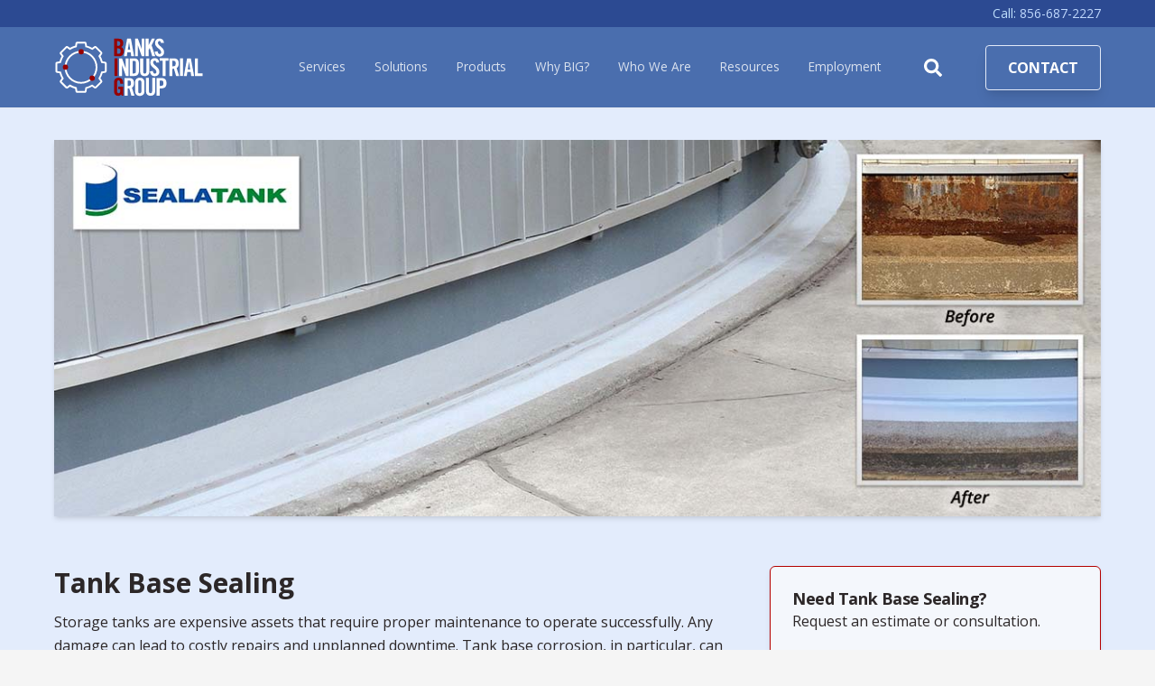

--- FILE ---
content_type: text/html; charset=UTF-8
request_url: https://www.banksindustrial.com/tank-base-sealing
body_size: 13142
content:
<!doctype html><html lang="en"><head>
    <meta charset="utf-8">
    <title>Tank Base Sealing Services | Banks Industrial Group</title>
		
		  <link rel="shortcut icon" href="https://www.banksindustrial.com/hubfs/BIG-Favicon-200x200-Hi.png">
		
    <meta name="description" content="Tank base sealing services from Banks Industrial Group increase storage tank reliability and lower the total cost of ownership. ">
    
		
    <meta name="viewport" content="width=device-width, initial-scale=1">

    
    <meta property="og:description" content="Tank base sealing services from Banks Industrial Group increase storage tank reliability and lower the total cost of ownership. ">
    <meta property="og:title" content="Tank Base Sealing Services | Banks Industrial Group">
    <meta name="twitter:description" content="Tank base sealing services from Banks Industrial Group increase storage tank reliability and lower the total cost of ownership. ">
    <meta name="twitter:title" content="Tank Base Sealing Services | Banks Industrial Group">

    

    
  <script id="hs-search-input__valid-content-types" type="application/json">
    [
      
        "SITE_PAGE",
      
        "LANDING_PAGE",
      
        "BLOG_POST",
      
        "LISTING_PAGE",
      
        "KNOWLEDGE_ARTICLE",
      
        "HS_CASE_STUDY"
      
    ]
  </script>

    <style>
a.cta_button{-moz-box-sizing:content-box !important;-webkit-box-sizing:content-box !important;box-sizing:content-box !important;vertical-align:middle}.hs-breadcrumb-menu{list-style-type:none;margin:0px 0px 0px 0px;padding:0px 0px 0px 0px}.hs-breadcrumb-menu-item{float:left;padding:10px 0px 10px 10px}.hs-breadcrumb-menu-divider:before{content:'›';padding-left:10px}.hs-featured-image-link{border:0}.hs-featured-image{float:right;margin:0 0 20px 20px;max-width:50%}@media (max-width: 568px){.hs-featured-image{float:none;margin:0;width:100%;max-width:100%}}.hs-screen-reader-text{clip:rect(1px, 1px, 1px, 1px);height:1px;overflow:hidden;position:absolute !important;width:1px}
</style>

<link rel="stylesheet" href="https://www.banksindustrial.com/hubfs/hub_generated/template_assets/1/41477363373/1765921895394/template_main.min.css">
<link rel="stylesheet" href="https://cdnjs.cloudflare.com/ajax/libs/font-awesome/5.15.1/css/all.min.css">
<link rel="stylesheet" href="https://7052064.fs1.hubspotusercontent-na1.net/hubfs/7052064/hub_generated/module_assets/1/-2712622/1767723343102/module_search_input.min.css">
<style>
  @font-face {
    font-family: "Open Sans";
    font-weight: 400;
    font-style: normal;
    font-display: swap;
    src: url("/_hcms/googlefonts/Open_Sans/regular.woff2") format("woff2"), url("/_hcms/googlefonts/Open_Sans/regular.woff") format("woff");
  }
  @font-face {
    font-family: "Open Sans";
    font-weight: 700;
    font-style: normal;
    font-display: swap;
    src: url("/_hcms/googlefonts/Open_Sans/700.woff2") format("woff2"), url("/_hcms/googlefonts/Open_Sans/700.woff") format("woff");
  }
  @font-face {
    font-family: "Open Sans";
    font-weight: 700;
    font-style: normal;
    font-display: swap;
    src: url("/_hcms/googlefonts/Open_Sans/700.woff2") format("woff2"), url("/_hcms/googlefonts/Open_Sans/700.woff") format("woff");
  }
</style>

<!-- Editor Styles -->
<style id="hs_editor_style" type="text/css">
.dnd_area-row-0-max-width-section-centering > .row-fluid {
  max-width: 1200px !important;
  margin-left: auto !important;
  margin-right: auto !important;
}
.dnd_area-row-1-max-width-section-centering > .row-fluid {
  max-width: 1200px !important;
  margin-left: auto !important;
  margin-right: auto !important;
}
.dnd_area-row-4-max-width-section-centering > .row-fluid {
  max-width: 1200px !important;
  margin-left: auto !important;
  margin-right: auto !important;
}
.footer-global-row-0-force-full-width-section > .row-fluid {
  max-width: none !important;
}
/* HubSpot Non-stacked Media Query Styles */
@media (min-width:768px) {
  .dnd_area-row-1-vertical-alignment > .row-fluid {
    display: -ms-flexbox !important;
    -ms-flex-direction: row;
    display: flex !important;
    flex-direction: row;
  }
  .dnd_area-row-2-vertical-alignment > .row-fluid {
    display: -ms-flexbox !important;
    -ms-flex-direction: row;
    display: flex !important;
    flex-direction: row;
  }
  .dnd_area-row-4-vertical-alignment > .row-fluid {
    display: -ms-flexbox !important;
    -ms-flex-direction: row;
    display: flex !important;
    flex-direction: row;
  }
  .cell_1614013650185-vertical-alignment {
    display: -ms-flexbox !important;
    -ms-flex-direction: column !important;
    -ms-flex-pack: start !important;
    display: flex !important;
    flex-direction: column !important;
    justify-content: flex-start !important;
  }
  .cell_1614013650185-vertical-alignment > div {
    flex-shrink: 0 !important;
  }
  .cell_16140109263042-vertical-alignment {
    display: -ms-flexbox !important;
    -ms-flex-direction: column !important;
    -ms-flex-pack: start !important;
    display: flex !important;
    flex-direction: column !important;
    justify-content: flex-start !important;
  }
  .cell_16140109263042-vertical-alignment > div {
    flex-shrink: 0 !important;
  }
  .cell_16140109300372-vertical-alignment {
    display: -ms-flexbox !important;
    -ms-flex-direction: column !important;
    -ms-flex-pack: start !important;
    display: flex !important;
    flex-direction: column !important;
    justify-content: flex-start !important;
  }
  .cell_16140109300372-vertical-alignment > div {
    flex-shrink: 0 !important;
  }
  .cell_16784631270502-row-0-vertical-alignment > .row-fluid {
    display: -ms-flexbox !important;
    -ms-flex-direction: row;
    display: flex !important;
    flex-direction: row;
  }
  .cell_1678463241175-vertical-alignment {
    display: -ms-flexbox !important;
    -ms-flex-direction: column !important;
    -ms-flex-pack: center !important;
    display: flex !important;
    flex-direction: column !important;
    justify-content: center !important;
  }
  .cell_1678463241175-vertical-alignment > div {
    flex-shrink: 0 !important;
  }
  .cell_1678463236274-vertical-alignment {
    display: -ms-flexbox !important;
    -ms-flex-direction: column !important;
    -ms-flex-pack: center !important;
    display: flex !important;
    flex-direction: column !important;
    justify-content: center !important;
  }
  .cell_1678463236274-vertical-alignment > div {
    flex-shrink: 0 !important;
  }
  .cell_1678463236273-vertical-alignment {
    display: -ms-flexbox !important;
    -ms-flex-direction: column !important;
    -ms-flex-pack: center !important;
    display: flex !important;
    flex-direction: column !important;
    justify-content: center !important;
  }
  .cell_1678463236273-vertical-alignment > div {
    flex-shrink: 0 !important;
  }
  .cell_16784633629347-vertical-alignment {
    display: -ms-flexbox !important;
    -ms-flex-direction: column !important;
    -ms-flex-pack: center !important;
    display: flex !important;
    flex-direction: column !important;
    justify-content: center !important;
  }
  .cell_16784633629347-vertical-alignment > div {
    flex-shrink: 0 !important;
  }
  .cell_16784633629349-row-0-vertical-alignment > .row-fluid {
    display: -ms-flexbox !important;
    -ms-flex-direction: row;
    display: flex !important;
    flex-direction: row;
  }
  .cell_16784635837932-vertical-alignment {
    display: -ms-flexbox !important;
    -ms-flex-direction: column !important;
    -ms-flex-pack: center !important;
    display: flex !important;
    flex-direction: column !important;
    justify-content: center !important;
  }
  .cell_16784635837932-vertical-alignment > div {
    flex-shrink: 0 !important;
  }
  .cell_16784635837932-row-0-vertical-alignment > .row-fluid {
    display: -ms-flexbox !important;
    -ms-flex-direction: row;
    display: flex !important;
    flex-direction: row;
  }
  .module_167846336293412-vertical-alignment {
    display: -ms-flexbox !important;
    -ms-flex-direction: column !important;
    -ms-flex-pack: center !important;
    display: flex !important;
    flex-direction: column !important;
    justify-content: center !important;
  }
  .module_167846336293412-vertical-alignment > div {
    flex-shrink: 0 !important;
  }
  .cell_1678463583792-vertical-alignment {
    display: -ms-flexbox !important;
    -ms-flex-direction: column !important;
    -ms-flex-pack: center !important;
    display: flex !important;
    flex-direction: column !important;
    justify-content: center !important;
  }
  .cell_1678463583792-vertical-alignment > div {
    flex-shrink: 0 !important;
  }
  .footer-global-row-0-vertical-alignment > .row-fluid {
    display: -ms-flexbox !important;
    -ms-flex-direction: row;
    display: flex !important;
    flex-direction: row;
  }
  .footer-global-module-1-vertical-alignment {
    display: -ms-flexbox !important;
    -ms-flex-direction: column !important;
    -ms-flex-pack: center !important;
    display: flex !important;
    flex-direction: column !important;
    justify-content: center !important;
  }
  .footer-global-module-1-vertical-alignment > div {
    flex-shrink: 0 !important;
  }
}
/* HubSpot Styles (default) */
.dnd_area-row-0-padding {
  padding-bottom: 20px !important;
}
.dnd_area-row-0-background-layers {
  background-image: linear-gradient(rgba(227, 236, 252, 1), rgba(227, 236, 252, 1)) !important;
  background-position: left top !important;
  background-size: auto !important;
  background-repeat: no-repeat !important;
}
.dnd_area-row-1-background-layers {
  background-image: linear-gradient(rgba(227, 236, 252, 1), rgba(227, 236, 252, 1)) !important;
  background-position: left top !important;
  background-size: auto !important;
  background-repeat: no-repeat !important;
}
.dnd_area-row-2-background-layers {
  background-image: linear-gradient(rgba(255, 255, 255, 1), rgba(255, 255, 255, 1)) !important;
  background-position: left top !important;
  background-size: auto !important;
  background-repeat: no-repeat !important;
}
.dnd_area-row-4-background-layers {
  background-image: linear-gradient(rgba(250, 250, 250, 1), rgba(250, 250, 250, 1)) !important;
  background-position: left top !important;
  background-size: auto !important;
  background-repeat: no-repeat !important;
}
.cell_16140109300372-margin {
  margin-bottom: 16px !important;
}
.footer-global-row-0-padding {
  padding-top: 0px !important;
  padding-bottom: 0px !important;
  padding-left: 0px !important;
  padding-right: 0px !important;
}
</style>
    

    
<!--  Added by GoogleAnalytics integration -->
<script>
var _hsp = window._hsp = window._hsp || [];
_hsp.push(['addPrivacyConsentListener', function(consent) { if (consent.allowed || (consent.categories && consent.categories.analytics)) {
  (function(i,s,o,g,r,a,m){i['GoogleAnalyticsObject']=r;i[r]=i[r]||function(){
  (i[r].q=i[r].q||[]).push(arguments)},i[r].l=1*new Date();a=s.createElement(o),
  m=s.getElementsByTagName(o)[0];a.async=1;a.src=g;m.parentNode.insertBefore(a,m)
})(window,document,'script','//www.google-analytics.com/analytics.js','ga');
  ga('create','UA-45908201-1','auto');
  ga('send','pageview');
}}]);
</script>

<!-- /Added by GoogleAnalytics integration -->

<!--  Added by GoogleAnalytics4 integration -->
<script>
var _hsp = window._hsp = window._hsp || [];
window.dataLayer = window.dataLayer || [];
function gtag(){dataLayer.push(arguments);}

var useGoogleConsentModeV2 = true;
var waitForUpdateMillis = 1000;


if (!window._hsGoogleConsentRunOnce) {
  window._hsGoogleConsentRunOnce = true;

  gtag('consent', 'default', {
    'ad_storage': 'denied',
    'analytics_storage': 'denied',
    'ad_user_data': 'denied',
    'ad_personalization': 'denied',
    'wait_for_update': waitForUpdateMillis
  });

  if (useGoogleConsentModeV2) {
    _hsp.push(['useGoogleConsentModeV2'])
  } else {
    _hsp.push(['addPrivacyConsentListener', function(consent){
      var hasAnalyticsConsent = consent && (consent.allowed || (consent.categories && consent.categories.analytics));
      var hasAdsConsent = consent && (consent.allowed || (consent.categories && consent.categories.advertisement));

      gtag('consent', 'update', {
        'ad_storage': hasAdsConsent ? 'granted' : 'denied',
        'analytics_storage': hasAnalyticsConsent ? 'granted' : 'denied',
        'ad_user_data': hasAdsConsent ? 'granted' : 'denied',
        'ad_personalization': hasAdsConsent ? 'granted' : 'denied'
      });
    }]);
  }
}

gtag('js', new Date());
gtag('set', 'developer_id.dZTQ1Zm', true);
gtag('config', 'G-QXNYY6P9LB');
</script>
<script async src="https://www.googletagmanager.com/gtag/js?id=G-QXNYY6P9LB"></script>

<!-- /Added by GoogleAnalytics4 integration -->

    <link rel="canonical" href="https://www.banksindustrial.com/tank-base-sealing">

<!-- Google Tag Manager -->
<script>(function(w,d,s,l,i){w[l]=w[l]||[];w[l].push({'gtm.start':
new Date().getTime(),event:'gtm.js'});var f=d.getElementsByTagName(s)[0],
j=d.createElement(s),dl=l!='dataLayer'?'&l='+l:'';j.async=true;j.src=
'https://www.googletagmanager.com/gtm.js?id='+i+dl;f.parentNode.insertBefore(j,f);
})(window,document,'script','dataLayer','GTM-MSS92XT');</script>
<!-- End Google Tag Manager -->
<style>
@media (min-width: 992px){
.header-menu.hs-menu-wrapper ul li, .hs-menu-children-wrapper li, .hs-menu-children-wrapper {
  gap:.5rem;
  }}

</style>
<meta property="og:url" content="https://www.banksindustrial.com/tank-base-sealing">
<meta name="twitter:card" content="summary">



<link rel="stylesheet" href="https://www.banksindustrial.com/hubfs/hub_generated/template_assets/1/41663416323/1749847107336/template_big_hatch_mods.min.css">


  <meta name="generator" content="HubSpot"></head>
	
	
	
	
	
	
	
	
	

	
	
	  
	
	
		
  <body class="template-header-default">
    <div class="body-wrapper   hs-content-id-5859337196 hs-site-page page ">
		  
			
			<div data-global-resource-path="@marketplace/GiantFocal/Hatch/templates/partials/header.html">
  <a href="#main-content" class="header_skip">Skip to content</a>

 


  

		

  













<header>
	
	
		
			<div class="relative z-10 top-header py-2 tb:text-md bg-secondary text-white text-right">
				
					<div class="container">Call: <a href="tel:1-856-687-2227"><span class="phonelink" style="color:#bfd7fc!important;">856-687-2227</span></a></div>
				
			</div>
		
	
	
	
	
	<div class="header header-sticky border-b bg-primary text-white">
		<div class="container h-full">
			<div class="flex items-stretch justify-between h-full">
				<div class="flex items-center py-2">
					<div class="header-logo">
						
						<a href="//www.banksindustrial.com/" id="hs-link-hatch_header_" style="border-width:0px;border:0px;"><img src="https://www.banksindustrial.com/hubfs/big-logo.svg" class="hs-image-widget " height="166" style="height: auto;width:166px;border-width:0px;border:0px;" width="166" alt="big-logo" title="big-logo" loading=""></a>
					</div>
					<div class="header-inverted-logo">
						
						<a href="//www.banksindustrial.com/" id="hs-link-hatch_header_" style="border-width:0px;border:0px;"><img src="https://f.hubspotusercontent10.net/hubfs/2333817/GiantFocal_Marketplace/Hatch/logos/hatch-inverted-logo.svg" class="hs-image-widget " height="30" style="height: auto;width:113px;border-width:0px;border:0px;" width="113" alt="hatch-inverted-logo" title="hatch-inverted-logo" loading=""></a>
					</div>
				</div>
				<div class="header-menu inline-flex items-center mb:ml-4 flex-row-reverse ds:flex-row">
					
					
						<div class="hs-menu-wrapper tb:mr-8">

							
							<ul>
								
								
								  
									<li class="hs-menu-item hs-menu-depth-1  hs-item-has-children "><a href="">Services</a>
										
										
											<ul class="hs-menu-children-wrapper">
												
													<li class="hs-menu-item hs-menu-depth-2  "><a href="https://www.banksindustrial.com/industrial-insulation-service">Thermal Insulation</a>
														
												  </li>
												
													<li class="hs-menu-item hs-menu-depth-2  "><a href="https://www.banksindustrial.com/repair-compounds-protective-coatings">Protective Coating</a>
														
												  </li>
												
													<li class="hs-menu-item hs-menu-depth-2  "><a href="https://www.banksindustrial.com/metal-repair-services">Metal Repair</a>
														
												  </li>
												
													<li class="hs-menu-item hs-menu-depth-2  "><a href="https://www.banksindustrial.com/concrete-repair-overview">Concrete Repair</a>
														
												  </li>
												
													<li class="hs-menu-item hs-menu-depth-2  "><a href="https://www.banksindustrial.com/conveyor-belt-repair">Conveyor Repair</a>
														
												  </li>
												
											</ul>
										
										
	
	
    
	
    
	
	

									</li>
								
								  
									<li class="hs-menu-item hs-menu-depth-1  hs-item-has-children "><a href="">Solutions</a>
										
										
											<ul class="hs-menu-children-wrapper">
												
													<li class="hs-menu-item hs-menu-depth-2  "><a href="https://www.banksindustrial.com/tank-terminal-solutions-map">Tank Terminal Maintenance</a>
														
												  </li>
												
													<li class="hs-menu-item hs-menu-depth-2  "><a href="https://www.banksindustrial.com/building-maintenance-solutions-map">Building Maintenance &amp; Repair Solutions</a>
														
												  </li>
												
													<li class="hs-menu-item hs-menu-depth-2  "><a href="https://www.banksindustrial.com/hospital-maintenance-solutions-map">Hospital Maintenance &amp; Repair Solutions</a>
														
												  </li>
												
													<li class="hs-menu-item hs-menu-depth-2  "><a href="https://www.banksindustrial.com/wastewater-solutions-map">Wastewater Treatment Plant  Repair Solutions</a>
														
												  </li>
												
													<li class="hs-menu-item hs-menu-depth-2  "><a href="https://www.banksindustrial.com/power-plant-solutions-map">Power Plant Maintenance</a>
														
												  </li>
												
													<li class="hs-menu-item hs-menu-depth-2  "><a href="https://www.banksindustrial.com/loading-dock-solutions-map">Loading Dock  Repair Solutions</a>
														
												  </li>
												
											</ul>
										
										
	
	
    
	
    
	
	

									</li>
								
								  
									<li class="hs-menu-item hs-menu-depth-1  hs-item-has-children "><a href="">Products</a>
										
										
											<ul class="hs-menu-children-wrapper">
												
													<li class="hs-menu-item hs-menu-depth-2  hs-item-has-children"><a href="https://www.banksindustrial.com/industrial-stairs-ladders-platforms">Safe Access Stairs</a>
														
														<ul class="hs-menu-children-wrapper">
															
																<li class="hs-menu-item hs-menu-depth-3  "><a href="https://www.banksindustrial.com/erectastep-crossover-stairs">Crossover Stairs</a>
																	
																	
																	
															  </li>
															
																<li class="hs-menu-item hs-menu-depth-3  "><a href="https://www.banksindustrial.com/portable-stairs">Portable Stairs</a>
																	
																	
																	
															  </li>
															
																<li class="hs-menu-item hs-menu-depth-3  "><a href="https://www.banksindustrial.com/exterior-roof-access-stairs">Roof Access Stairs</a>
																	
																	
																	
															  </li>
															
																<li class="hs-menu-item hs-menu-depth-3  "><a href="https://www.banksindustrial.com/rolling-stairs">Rolling Step Ladders</a>
																	
																	
																	
															  </li>
															
																<li class="hs-menu-item hs-menu-depth-3  "><a href="https://www.banksindustrial.com/yellowgate-swing-gates">Safety Gates</a>
																	
																	
																	
															  </li>
															
														</ul>
										        
												  </li>
												
													<li class="hs-menu-item hs-menu-depth-2  hs-item-has-children"><a href="https://www.banksindustrial.com/safety-barriers">Safety Barriers</a>
														
														<ul class="hs-menu-children-wrapper">
															
																<li class="hs-menu-item hs-menu-depth-3  "><a href="https://www.banksindustrial.com/guard-rails">Warehouse Guard Rails</a>
																	
																	
																	
															  </li>
															
																<li class="hs-menu-item hs-menu-depth-3  "><a href="https://www.banksindustrial.com/bollards">Safety Bollards</a>
																	
																	
																	
															  </li>
															
																<li class="hs-menu-item hs-menu-depth-3  "><a href="https://www.banksindustrial.com/column-protectors">Column Guards</a>
																	
																	
																	
															  </li>
															
																<li class="hs-menu-item hs-menu-depth-3  "><a href="https://www.banksindustrial.com/forklift-safety-curb">Safety Curb</a>
																	
																	
																	
															  </li>
															
																<li class="hs-menu-item hs-menu-depth-3  "><a href="https://www.banksindustrial.com/pallet-rack-protectors">Pallet Rack Protection</a>
																	
																	
																	
															  </li>
															
														</ul>
										        
												  </li>
												
											</ul>
										
										
	
	
    
	
    
	
	

									</li>
								
								  
									<li class="hs-menu-item hs-menu-depth-1  hs-item-has-children "><a href="">Why BIG?</a>
										
										
											<ul class="hs-menu-children-wrapper">
												
													<li class="hs-menu-item hs-menu-depth-2  "><a href="https://www.banksindustrial.com/why-choose-banks-industrial-group">Why Choose BIG?</a>
														
												  </li>
												
													<li class="hs-menu-item hs-menu-depth-2  "><a href="https://www.banksindustrial.com/banks-industrial-group-employment">Why Work at BIG?</a>
														
												  </li>
												
													<li class="hs-menu-item hs-menu-depth-2  "><a href="https://www.banksindustrial.com/why-banks-industrial-group-might-not-fit">Who is NOT a Good Fit for BIG?</a>
														
												  </li>
												
													<li class="hs-menu-item hs-menu-depth-2  "><a href="https://www.banksindustrial.com/customer-testimonials">Customer Testimonials</a>
														
												  </li>
												
											</ul>
										
										
	
	
    
	
    
	
	

									</li>
								
								  
									<li class="hs-menu-item hs-menu-depth-1  hs-item-has-children "><a href="">Who We Are</a>
										
										
											<ul class="hs-menu-children-wrapper">
												
													<li class="hs-menu-item hs-menu-depth-2  "><a href="https://www.banksindustrial.com/about-banks-industrial-group">Company</a>
														
												  </li>
												
													<li class="hs-menu-item hs-menu-depth-2  "><a href="https://www.banksindustrial.com/meet-our-team">Meet Our Team</a>
														
												  </li>
												
													<li class="hs-menu-item hs-menu-depth-2  "><a href="https://www.banksindustrial.com/core-values">Core Values</a>
														
												  </li>
												
													<li class="hs-menu-item hs-menu-depth-2  "><a href="https://www.banksindustrial.com/our-business-partners">Our Partners</a>
														
												  </li>
												
													<li class="hs-menu-item hs-menu-depth-2  "><a href="https://www.banksindustrial.com/news-and-events">News &amp; Events</a>
														
												  </li>
												
													<li class="hs-menu-item hs-menu-depth-2  "><a href="https://www.banksindustrial.com/charity-work">Charity Work</a>
														
												  </li>
												
											</ul>
										
										
	
	
    
	
    
	
	

									</li>
								
								  
									<li class="hs-menu-item hs-menu-depth-1  hs-item-has-children "><a href="">Resources</a>
										
										
											<ul class="hs-menu-children-wrapper">
												
													<li class="hs-menu-item hs-menu-depth-2  "><a href="https://www.banksindustrial.com/blog">Blog</a>
														
												  </li>
												
													<li class="hs-menu-item hs-menu-depth-2  "><a href="https://www.banksindustrial.com/industrial-case-studies">Case Studies</a>
														
												  </li>
												
													<li class="hs-menu-item hs-menu-depth-2  "><a href="https://www.banksindustrial.com/big-learning-center">Learning Center</a>
														
												  </li>
												
											</ul>
										
										
	
	
    
	
    
	
	

									</li>
								
								  
									<li class="hs-menu-item hs-menu-depth-1   "><a href="https://www.banksindustrial.com/banks-industrial-group-employment">Employment</a>
										
										
										
	
	
    
	
    
	
	

									</li>
								
								
								<li class="tb:hidden">
									
									  <a href="https://www.banksindustrial.com/contact" class="btn btn-m btn-outline btn-light text-white fill-white">CONTACT</a>
									
								</li>
								
							</ul>
							
						</div>
					
					
					<div class="header-menu-right flex items-center py-4">
						
							<div class="header_language-switcher-wrapper"></div>
						
						<div class="header-search-wrapper mr-4 ds:mr-0"></div>
						
						
            
							
								<a href="https://www.banksindustrial.com/contact" class="btn btn-m btn-outline btn-light text-white fill-white ml-4 tb:ml-12 hidden ds:block">CONTACT</a>
							
						
					</div>
					
				</div>
			</div>
		</div>
	</div>
	

</header>

		
			<div class="header-hidden hidden">
				
			</div>

			<div class="header-search-trigger flex items-center hidden">
				<svg version="1.0" xmlns="http://www.w3.org/2000/svg" viewbox="0 0 512 512" aria-hidden="true"><g id="search1_layer"><path d="M505 442.7L405.3 343c-4.5-4.5-10.6-7-17-7H372c27.6-35.3 44-79.7 44-128C416 93.1 322.9 0 208 0S0 93.1 0 208s93.1 208 208 208c48.3 0 92.7-16.4 128-44v16.3c0 6.4 2.5 12.5 7 17l99.7 99.7c9.4 9.4 24.6 9.4 33.9 0l28.3-28.3c9.4-9.4 9.4-24.6.1-34zM208 336c-70.7 0-128-57.2-128-128 0-70.7 57.2-128 128-128 70.7 0 128 57.2 128 128 0 70.7-57.2 128-128 128z" /></g></svg>
			</div>

			<div class="header-search">
				<div class="relative">
					<div class="header-search_top block absolute">
						<div class="header-search-close">
							<div class="hamburger hamburger--slider js-hamburger is-active flex items-center justify-center h-full">
								<div class="hamburger-box">
									<div class="hamburger-inner"></div>
								</div>
							</div>
						</div>
					</div>
					<div id="hs_cos_wrapper_site_search" class="hs_cos_wrapper hs_cos_wrapper_widget hs_cos_wrapper_type_module" style="" data-hs-cos-general-type="widget" data-hs-cos-type="module">




  








<div class="hs-search-field">

    <div class="hs-search-field__bar">
      <form data-hs-do-not-collect="true" action="/hs-search-results">
        
        <input type="text" class="hs-search-field__input" name="term" autocomplete="off" aria-label="Search" placeholder="Search">

        
          
            <input type="hidden" name="type" value="SITE_PAGE">
          
        
          
        
          
            <input type="hidden" name="type" value="BLOG_POST">
          
        
          
        
          
        
          
        

        
      </form>
    </div>
    <ul class="hs-search-field__suggestions"></ul>
</div></div>
				</div>
			</div>

		
	

</div>
			
			
			<div id="main-content">
				
<main class="body-container-wrapper">

  <div class="container-fluid body-container">
<div class="row-fluid-wrapper">
<div class="row-fluid">
<div class="span12 widget-span widget-type-cell " style="" data-widget-type="cell" data-x="0" data-w="12">

<div class="row-fluid-wrapper row-depth-1 row-number-1 dnd_area-row-0-max-width-section-centering dnd_area-row-0-background-color dnd_area-row-0-background-layers dnd-section dnd_area-row-0-padding">
<div class="row-fluid ">
<div class="span12 widget-span widget-type-cell dnd-column" style="" data-widget-type="cell" data-x="0" data-w="12">

<div class="row-fluid-wrapper row-depth-1 row-number-2 dnd-row">
<div class="row-fluid ">
<div class="span12 widget-span widget-type-custom_widget dnd-module" style="" data-widget-type="custom_widget" data-x="0" data-w="12">
<div id="hs_cos_wrapper_widget_1614010919088" class="hs_cos_wrapper hs_cos_wrapper_widget hs_cos_wrapper_type_module" style="" data-hs-cos-general-type="widget" data-hs-cos-type="module">


	
	
	
	
	
	






<div class="image-module relative  mwdb">
		
	  
			<div class="text-left inherit">
				<div class="relative inline-flex align-top">
					
					<div class="relative  overflow-hidden rounded-none shadow-md none" style="">
						<img src="https://www.banksindustrial.com/hs-fs/hubfs/polymeric-images/tank-base-sealing/tank-base-sealing-alt.jpg?width=1200&amp;height=432&amp;name=tank-base-sealing-alt.jpg" alt="Seal-A-Tank Tank Base Sealing" class="block" loading="lazy" width="1200" height="432" srcset="https://www.banksindustrial.com/hs-fs/hubfs/polymeric-images/tank-base-sealing/tank-base-sealing-alt.jpg?width=600&amp;height=216&amp;name=tank-base-sealing-alt.jpg 600w, https://www.banksindustrial.com/hs-fs/hubfs/polymeric-images/tank-base-sealing/tank-base-sealing-alt.jpg?width=1200&amp;height=432&amp;name=tank-base-sealing-alt.jpg 1200w, https://www.banksindustrial.com/hs-fs/hubfs/polymeric-images/tank-base-sealing/tank-base-sealing-alt.jpg?width=1800&amp;height=648&amp;name=tank-base-sealing-alt.jpg 1800w, https://www.banksindustrial.com/hs-fs/hubfs/polymeric-images/tank-base-sealing/tank-base-sealing-alt.jpg?width=2400&amp;height=864&amp;name=tank-base-sealing-alt.jpg 2400w, https://www.banksindustrial.com/hs-fs/hubfs/polymeric-images/tank-base-sealing/tank-base-sealing-alt.jpg?width=3000&amp;height=1080&amp;name=tank-base-sealing-alt.jpg 3000w, https://www.banksindustrial.com/hs-fs/hubfs/polymeric-images/tank-base-sealing/tank-base-sealing-alt.jpg?width=3600&amp;height=1296&amp;name=tank-base-sealing-alt.jpg 3600w" sizes="(max-width: 1200px) 100vw, 1200px">
					</div>
				</div>
			</div>
		

</div>

</div>

</div><!--end widget-span -->
</div><!--end row-->
</div><!--end row-wrapper -->

</div><!--end widget-span -->
</div><!--end row-->
</div><!--end row-wrapper -->

<div class="row-fluid-wrapper row-depth-1 row-number-3 dnd_area-row-1-vertical-alignment dnd_area-row-1-background-color dnd_area-row-1-max-width-section-centering dnd-section dnd_area-row-1-background-layers">
<div class="row-fluid ">
<div class="span8 widget-span widget-type-cell cell_16140109263042-vertical-alignment dnd-column" style="" data-widget-type="cell" data-x="0" data-w="8">

<div class="row-fluid-wrapper row-depth-1 row-number-4 dnd-row">
<div class="row-fluid ">
<div class="span12 widget-span widget-type-custom_widget dnd-module" style="" data-widget-type="custom_widget" data-x="0" data-w="12">
<div id="hs_cos_wrapper_widget_1614010926248" class="hs_cos_wrapper hs_cos_wrapper_widget hs_cos_wrapper_type_module" style="" data-hs-cos-general-type="widget" data-hs-cos-type="module">


	
	
	
	
	
  


<div class="relative ">
	
		<div class="content-module text-left inherit text-base heading-default relative " style="">
			<div class="content-wrapper"><h1>Tank Base Sealing</h1>
<p>Storage tanks are expensive assets that require proper maintenance to operate successfully. Any damage can lead to costly repairs and unplanned downtime. Tank base corrosion, in particular, can quickly reduce tank reliability and increase the total cost of ownership.</p>
<p>Tank bases corrode due to water infiltration and poor drainage. Water and moisture can infiltrate tank bases in a variety of ways, including:</p></div>
		</div>
</div>

</div>

</div><!--end widget-span -->
</div><!--end row-->
</div><!--end row-wrapper -->

<div class="row-fluid-wrapper row-depth-1 row-number-5 dnd-row">
<div class="row-fluid ">
<div class="span12 widget-span widget-type-custom_widget dnd-module" style="" data-widget-type="custom_widget" data-x="0" data-w="12">
<div id="hs_cos_wrapper_widget_1614015060497" class="hs_cos_wrapper hs_cos_wrapper_widget hs_cos_wrapper_type_module" style="" data-hs-cos-general-type="widget" data-hs-cos-type="module">


	
	
	
	
	
	
	
	


<div class="relative big-list">
	
	<div class="list-module text-left inherit text-base relative" style="">
		
			<ul class="p-0 list-none">
				
					<li class="list-item mb-4  ">
						<div class="relative pl-8">
							<span class="absolute left-0 top-1 icon-only icon-sm text-primary"><svg version="1.0" xmlns="http://www.w3.org/2000/svg" viewbox="0 0 512 512" aria-hidden="true"><g id="check1_layer"><path d="M173.898 439.404l-166.4-166.4c-9.997-9.997-9.997-26.206 0-36.204l36.203-36.204c9.997-9.998 26.207-9.998 36.204 0L192 312.69 432.095 72.596c9.997-9.997 26.207-9.997 36.204 0l36.203 36.204c9.997 9.997 9.997 26.206 0 36.204l-294.4 294.401c-9.998 9.997-26.207 9.997-36.204-.001z" /></g></svg></span>
							Cracks caused by storage tank settlement and movement
						</div>
					</li>
				
					<li class="list-item mb-4  ">
						<div class="relative pl-8">
							<span class="absolute left-0 top-1 icon-only icon-sm text-primary"><svg version="1.0" xmlns="http://www.w3.org/2000/svg" viewbox="0 0 512 512" aria-hidden="true"><g id="check2_layer"><path d="M173.898 439.404l-166.4-166.4c-9.997-9.997-9.997-26.206 0-36.204l36.203-36.204c9.997-9.998 26.207-9.998 36.204 0L192 312.69 432.095 72.596c9.997-9.997 26.207-9.997 36.204 0l36.203 36.204c9.997 9.997 9.997 26.206 0 36.204l-294.4 294.401c-9.998 9.997-26.207 9.997-36.204-.001z" /></g></svg></span>
							Sealant failure around the chime area due to tank expansion and contraction
						</div>
					</li>
				
					<li class="list-item mb-4  ">
						<div class="relative pl-8">
							<span class="absolute left-0 top-1 icon-only icon-sm text-primary"><svg version="1.0" xmlns="http://www.w3.org/2000/svg" viewbox="0 0 512 512" aria-hidden="true"><g id="check3_layer"><path d="M173.898 439.404l-166.4-166.4c-9.997-9.997-9.997-26.206 0-36.204l36.203-36.204c9.997-9.998 26.207-9.998 36.204 0L192 312.69 432.095 72.596c9.997-9.997 26.207-9.997 36.204 0l36.203 36.204c9.997 9.997 9.997 26.206 0 36.204l-294.4 294.401c-9.998 9.997-26.207 9.997-36.204-.001z" /></g></svg></span>
							Void cavities between the tank floor and concrete base
						</div>
					</li>
				
					<li class="list-item mb-4  ">
						<div class="relative pl-8">
							<span class="absolute left-0 top-1 icon-only icon-sm text-primary"><svg version="1.0" xmlns="http://www.w3.org/2000/svg" viewbox="0 0 512 512" aria-hidden="true"><g id="check4_layer"><path d="M173.898 439.404l-166.4-166.4c-9.997-9.997-9.997-26.206 0-36.204l36.203-36.204c9.997-9.998 26.207-9.998 36.204 0L192 312.69 432.095 72.596c9.997-9.997 26.207-9.997 36.204 0l36.203 36.204c9.997 9.997 9.997 26.206 0 36.204l-294.4 294.401c-9.998 9.997-26.207 9.997-36.204-.001z" /></g></svg></span>
							The cracking and shrinkage of hot bituminous materials
						</div>
					</li>
				
					<li class="list-item mb-4  ">
						<div class="relative pl-8">
							<span class="absolute left-0 top-1 icon-only icon-sm text-primary"><svg version="1.0" xmlns="http://www.w3.org/2000/svg" viewbox="0 0 512 512" aria-hidden="true"><g id="check5_layer"><path d="M173.898 439.404l-166.4-166.4c-9.997-9.997-9.997-26.206 0-36.204l36.203-36.204c9.997-9.998 26.207-9.998 36.204 0L192 312.69 432.095 72.596c9.997-9.997 26.207-9.997 36.204 0l36.203 36.204c9.997 9.997 9.997 26.206 0 36.204l-294.4 294.401c-9.998 9.997-26.207 9.997-36.204-.001z" /></g></svg></span>
							Intermittent immersion in rainwater
						</div>
					</li>
				
					<li class="list-item   ">
						<div class="relative pl-8">
							<span class="absolute left-0 top-1 icon-only icon-sm text-primary"><svg version="1.0" xmlns="http://www.w3.org/2000/svg" viewbox="0 0 512 512" aria-hidden="true"><g id="check6_layer"><path d="M173.898 439.404l-166.4-166.4c-9.997-9.997-9.997-26.206 0-36.204l36.203-36.204c9.997-9.998 26.207-9.998 36.204 0L192 312.69 432.095 72.596c9.997-9.997 26.207-9.997 36.204 0l36.203 36.204c9.997 9.997 9.997 26.206 0 36.204l-294.4 294.401c-9.998 9.997-26.207 9.997-36.204-.001z" /></g></svg></span>
							Fire sprinkler/tank deluge systems creating water pooling and ponding around the base
						</div>
					</li>
				
			</ul>
		
	</div>
</div>

</div>

</div><!--end widget-span -->
</div><!--end row-->
</div><!--end row-wrapper -->

</div><!--end widget-span -->
<div class="span4 widget-span widget-type-cell cell_1614013650185-vertical-alignment dnd-column" style="" data-widget-type="cell" data-x="8" data-w="4">

<div class="row-fluid-wrapper row-depth-1 row-number-6 dnd-row">
<div class="row-fluid ">
<div class="span12 widget-span widget-type-custom_widget dnd-module" style="" data-widget-type="custom_widget" data-x="0" data-w="12">
<div id="hs_cos_wrapper_widget_1614013682046" class="hs_cos_wrapper hs_cos_wrapper_widget hs_cos_wrapper_type_module" style="" data-hs-cos-general-type="widget" data-hs-cos-type="module">


	
	
	
	
	
	


<div class="relative widget_1614013682046 ">
		
		<div class="form-module text-left inherit text-base heading-default relative  bg-warning-500 border-t-1 border-r-1 border-b-1 border-l-1 border-solid border-danger overflow-hidden rounded-md shadow-md p-6 " style="">
				
					<div class="mb-8"><h4 style="margin-bottom: 0.1rem;">Need Tank Base Sealing?</h4>
<p style="margin-bottom: 0.1rem;">Request an estimate or consultation.</p></div>
				
				<div class=" ">
				  <span id="hs_cos_wrapper_widget_1614013682046_" class="hs_cos_wrapper hs_cos_wrapper_widget hs_cos_wrapper_type_form" style="" data-hs-cos-general-type="widget" data-hs-cos-type="form"><h3 id="hs_cos_wrapper_form_374525426_title" class="hs_cos_wrapper form-title" data-hs-cos-general-type="widget_field" data-hs-cos-type="text"></h3>

<div id="hs_form_target_form_374525426"></div>









</span>
					
				</div>
		</div>
</div>

</div>

</div><!--end widget-span -->
</div><!--end row-->
</div><!--end row-wrapper -->

</div><!--end widget-span -->
</div><!--end row-->
</div><!--end row-wrapper -->

<div class="row-fluid-wrapper row-depth-1 row-number-7 dnd_area-row-2-background-layers dnd_area-row-2-background-color dnd-section dnd_area-row-2-vertical-alignment">
<div class="row-fluid ">
<div class="span12 widget-span widget-type-cell cell_16140109300372-vertical-alignment cell_16140109300372-margin dnd-column" style="" data-widget-type="cell" data-x="0" data-w="12">

<div class="row-fluid-wrapper row-depth-1 row-number-8 dnd-row">
<div class="row-fluid ">
<div class="span12 widget-span widget-type-custom_widget dnd-module" style="" data-widget-type="custom_widget" data-x="0" data-w="12">
<div id="hs_cos_wrapper_widget_1614010929906" class="hs_cos_wrapper hs_cos_wrapper_widget hs_cos_wrapper_type_module" style="" data-hs-cos-general-type="widget" data-hs-cos-type="module">


	
	
	
	
	
  


<div class="relative ">
	
		<div class="content-module text-left inherit text-base heading-default relative " style="">
			<div class="content-wrapper"><p>To close gaps and protect tank bottoms against corrosion, Banks Industrial Group (BIG) provides tank base sealing services and repairs deteriorated concrete bases and tank chime fillets. Our Seal-A-Tank polymeric tank chime sealing system is proven to outlast conventional sealants and offers numerous benefits.</p>
<table style="margin-top: 40px; background-color: #fff;">
<tbody>
<tr style="background-color: #4a6eae; color: #fff; text-align: center;">
<td colspan="2"><strong>Banks Industrial Group Tank Base Sealing Benefits</strong></td>
</tr>
<tr>
<td><strong>Longer Tank Life</strong></td>
<td>Belzona sealing prolongs tank base service life by preventing water infiltration at the tank chime</td>
</tr>
<tr style="background-color: #f7f7f7;">
<td><strong>Better Reliability&nbsp;</strong></td>
<td>BIG’s tank base sealing improves tank reliability and boosts productivity by avoiding costly downtime</td>
</tr>
<tr>
<td><strong>Simplified Maintenance</strong></td>
<td>Belzona sealing outlasts conventional sealants by many years, simplifying maintenance needs and reducing the risk of tank bottom replacement/demolition&nbsp;</td>
</tr>
<tr style="background-color: #f7f7f7;">
<td><strong>Tank Movement Accommodations</strong></td>
<td>Belzona’s strength and flexibility accommodate tank expansion and contraction without seal failure</td>
</tr>
<tr>
<td><strong>Microporous Barrier&nbsp;</strong></td>
<td>A breathable, microporous barrier releases trapped moisture below the base while preventing external rainwater intrusion</td>
</tr>
<tr style="background-color: #f7f7f7;">
<td><strong>Environmental Fortifications</strong></td>
<td>Chemical- and heat-resistant properties enable long-term performance in harsh environments</td>
</tr>
<tr>
<td><strong>Easy Repairability</strong></td>
<td>The sealing is easily repaired, if the need ever arises</td>
</tr>
<tr style="background-color: #f7f7f7;">
<td><strong>Leak Detection</strong></td>
<td>Chemical and hydrocarbon leaks create dark stains, leading to easy detection by inspection teams</td>
</tr>
<tr>
<td><strong>Flood Protection</strong></td>
<td>Sealants are shown to prevent tanks from floating off their foundations during flood conditions due to water intrusion protections</td>
</tr>
<tr style="background-color: #f7f7f7;">
<td><strong>Convenient Installation</strong></td>
<td>Fast, safe installation by our factory-certified crews (no hot work permit required)</td>
</tr>
</tbody>
</table></div>
		</div>
</div>

</div>

</div><!--end widget-span -->
</div><!--end row-->
</div><!--end row-wrapper -->

</div><!--end widget-span -->
</div><!--end row-->
</div><!--end row-wrapper -->

<div class="row-fluid-wrapper row-depth-1 row-number-9 dnd-section">
<div class="row-fluid ">
<div class="span12 widget-span widget-type-cell dnd-column" style="" data-widget-type="cell" data-x="0" data-w="12">

<div class="row-fluid-wrapper row-depth-1 row-number-10 cell_16784631270502-row-0-vertical-alignment dnd-row">
<div class="row-fluid ">
<div class="span6 widget-span widget-type-cell dnd-column cell_1678463236273-vertical-alignment" style="" data-widget-type="cell" data-x="0" data-w="6">

<div class="row-fluid-wrapper row-depth-1 row-number-11 dnd-row">
<div class="row-fluid ">
<div class="span12 widget-span widget-type-custom_widget dnd-module" style="" data-widget-type="custom_widget" data-x="0" data-w="12">
<div id="hs_cos_wrapper_module_1678462776033" class="hs_cos_wrapper hs_cos_wrapper_widget hs_cos_wrapper_type_module" style="" data-hs-cos-general-type="widget" data-hs-cos-type="module">


	
	
	
	
	
  


<div class="relative ">
	
		<div class="content-module text-left inherit text-base heading-default relative " style="">
			<div class="content-wrapper"><h2><strong>Moisture and Water Intrusion Creates Risk of Tank Bottom Failure</strong></h2>
<p>Conventional tank chime sealants are prone to rapid failure when exposed to weather, UV light, and intense operating conditions. Cracks, voids, and sealant disbondment at the chime angle permit water and atmospheric contaminants to collect under the tank base and cause corrosion. Corrosion development is further aggravated by:</p>
<ul>
<li aria-level="1">The pooling of rainwater</li>
<li aria-level="1">Fire sprinkler and deluge systems</li>
<li aria-level="1">Wet insulation along the tank base</li>
</ul>
<p>If left uncorrected, this corrosion will eventually create through-wall defects that threaten to destroy or contaminate products and cause tank bottom failure. The subsequent downtime, clean-up, repair, and safety issues can be painful and expensive.</p></div>
		</div>
</div>

</div>

</div><!--end widget-span -->
</div><!--end row-->
</div><!--end row-wrapper -->

</div><!--end widget-span -->
<div class="span3 widget-span widget-type-cell dnd-column cell_1678463236274-vertical-alignment" style="" data-widget-type="cell" data-x="6" data-w="3">

<div class="row-fluid-wrapper row-depth-1 row-number-12 dnd-row">
<div class="row-fluid ">
<div class="span12 widget-span widget-type-custom_widget dnd-module" style="" data-widget-type="custom_widget" data-x="0" data-w="12">
<div id="hs_cos_wrapper_widget_1614013235587" class="hs_cos_wrapper hs_cos_wrapper_widget hs_cos_wrapper_type_module" style="" data-hs-cos-general-type="widget" data-hs-cos-type="module">


	
	
	
	
	
	




  



<div class="image-module relative  ">
		
	  
			<div class="text-left mb:text-left">
				<div class="relative inline-flex align-top">
					
					<div class="relative  overflow-hidden rounded-none shadow-md none" style="">
						<img src="https://www.banksindustrial.com/hubfs/tank-base-sealing/failed-caulk-400.jpg" alt="Leaking Tank Base Caulk Seal" class="block" loading="lazy" style="max-width: 100%; height: auto;">
					</div>
				</div>
			</div>
		

</div>

</div>

</div><!--end widget-span -->
</div><!--end row-->
</div><!--end row-wrapper -->

<div class="row-fluid-wrapper row-depth-1 row-number-13 dnd-row">
<div class="row-fluid ">
<div class="span12 widget-span widget-type-custom_widget dnd-module" style="" data-widget-type="custom_widget" data-x="0" data-w="12">
<div id="hs_cos_wrapper_widget_1614013198882" class="hs_cos_wrapper hs_cos_wrapper_widget hs_cos_wrapper_type_module" style="" data-hs-cos-general-type="widget" data-hs-cos-type="module">


	
	
	
	
	
  


<div class="relative caption">
	
		<div class="content-module text-left inherit text-base heading-default relative " style="">
			<div class="content-wrapper"><p style="text-align: center;">Failed caulk seal.</p></div>
		</div>
</div>

</div>

</div><!--end widget-span -->
</div><!--end row-->
</div><!--end row-wrapper -->

<div class="row-fluid-wrapper row-depth-1 row-number-14 dnd-row">
<div class="row-fluid ">
<div class="span12 widget-span widget-type-custom_widget dnd-module" style="" data-widget-type="custom_widget" data-x="0" data-w="12">
<div id="hs_cos_wrapper_module_16142726108346" class="hs_cos_wrapper hs_cos_wrapper_widget hs_cos_wrapper_type_module" style="" data-hs-cos-general-type="widget" data-hs-cos-type="module">


	
	
	
	
	
	




  



<div class="image-module relative  ">
		
	  
			<div class="text-left mb:text-left">
				<div class="relative inline-flex align-top">
					
					<div class="relative  overflow-hidden rounded-none shadow-md none" style="">
						<img src="https://www.banksindustrial.com/hubfs/tank-base-sealing/tank-base-voids-400.jpg" alt="Tank Base Voids Can Allow Water Ingress" class="block" loading="lazy" style="max-width: 100%; height: auto;">
					</div>
				</div>
			</div>
		

</div>

</div>

</div><!--end widget-span -->
</div><!--end row-->
</div><!--end row-wrapper -->

<div class="row-fluid-wrapper row-depth-1 row-number-15 dnd-row">
<div class="row-fluid ">
<div class="span12 widget-span widget-type-custom_widget dnd-module" style="" data-widget-type="custom_widget" data-x="0" data-w="12">
<div id="hs_cos_wrapper_module_16142726108347" class="hs_cos_wrapper hs_cos_wrapper_widget hs_cos_wrapper_type_module" style="" data-hs-cos-general-type="widget" data-hs-cos-type="module">


	
	
	
	
	
  


<div class="relative caption">
	
		<div class="content-module text-left inherit text-base heading-default relative " style="">
			<div class="content-wrapper"><p style="text-align: center;">Tank base voids.</p></div>
		</div>
</div>

</div>

</div><!--end widget-span -->
</div><!--end row-->
</div><!--end row-wrapper -->

</div><!--end widget-span -->
<div class="span3 widget-span widget-type-cell dnd-column cell_1678463241175-vertical-alignment" style="" data-widget-type="cell" data-x="9" data-w="3">

<div class="row-fluid-wrapper row-depth-1 row-number-16 dnd-row">
<div class="row-fluid ">
<div class="span12 widget-span widget-type-custom_widget dnd-module" style="" data-widget-type="custom_widget" data-x="0" data-w="12">
<div id="hs_cos_wrapper_module_1614272390526" class="hs_cos_wrapper hs_cos_wrapper_widget hs_cos_wrapper_type_module" style="" data-hs-cos-general-type="widget" data-hs-cos-type="module">


	
	
	
	
	
	




  



<div class="image-module relative  ">
		
	  
			<div class="text-left mb:text-left">
				<div class="relative inline-flex align-top">
					
					<div class="relative  overflow-hidden rounded-none shadow-md none" style="">
						<img src="https://www.banksindustrial.com/hubfs/tank-base-sealing/water-under-insulation-400.jpg" alt="Water Under Insulation" class="block" loading="lazy" style="max-width: 100%; height: auto;">
					</div>
				</div>
			</div>
		

</div>

</div>

</div><!--end widget-span -->
</div><!--end row-->
</div><!--end row-wrapper -->

<div class="row-fluid-wrapper row-depth-1 row-number-17 dnd-row">
<div class="row-fluid ">
<div class="span12 widget-span widget-type-custom_widget dnd-module" style="" data-widget-type="custom_widget" data-x="0" data-w="12">
<div id="hs_cos_wrapper_module_1614272502559" class="hs_cos_wrapper hs_cos_wrapper_widget hs_cos_wrapper_type_module" style="" data-hs-cos-general-type="widget" data-hs-cos-type="module">


	
	
	
	
	
  


<div class="relative caption">
	
		<div class="content-module text-left inherit text-base heading-default relative " style="">
			<div class="content-wrapper"><p style="text-align: center;">Water under insulation.</p></div>
		</div>
</div>

</div>

</div><!--end widget-span -->
</div><!--end row-->
</div><!--end row-wrapper -->

<div class="row-fluid-wrapper row-depth-1 row-number-18 dnd-row">
<div class="row-fluid ">
<div class="span12 widget-span widget-type-custom_widget dnd-module" style="" data-widget-type="custom_widget" data-x="0" data-w="12">
<div id="hs_cos_wrapper_module_161427261083410" class="hs_cos_wrapper hs_cos_wrapper_widget hs_cos_wrapper_type_module" style="" data-hs-cos-general-type="widget" data-hs-cos-type="module">


	
	
	
	
	
	




  



<div class="image-module relative  ">
		
	  
			<div class="text-left mb:text-left">
				<div class="relative inline-flex align-top">
					
					<div class="relative  overflow-hidden rounded-none shadow-md none" style="">
						<img src="https://www.banksindustrial.com/hubfs/tank-base-sealing/cracked-cement-tank-base-400.jpg" alt="Cracked Tank Base Concrete" class="block" loading="lazy" style="max-width: 100%; height: auto;">
					</div>
				</div>
			</div>
		

</div>

</div>

</div><!--end widget-span -->
</div><!--end row-->
</div><!--end row-wrapper -->

<div class="row-fluid-wrapper row-depth-1 row-number-19 dnd-row">
<div class="row-fluid ">
<div class="span12 widget-span widget-type-custom_widget dnd-module" style="" data-widget-type="custom_widget" data-x="0" data-w="12">
<div id="hs_cos_wrapper_module_161427261083411" class="hs_cos_wrapper hs_cos_wrapper_widget hs_cos_wrapper_type_module" style="" data-hs-cos-general-type="widget" data-hs-cos-type="module">


	
	
	
	
	
  


<div class="relative caption">
	
		<div class="content-module text-left inherit text-base heading-default relative " style="">
			<div class="content-wrapper"><p style="text-align: center;">Concrete expansion cracks.</p></div>
		</div>
</div>

</div>

</div><!--end widget-span -->
</div><!--end row-->
</div><!--end row-wrapper -->

</div><!--end widget-span -->
</div><!--end row-->
</div><!--end row-wrapper -->

<div class="row-fluid-wrapper row-depth-1 row-number-20 dnd-row">
<div class="row-fluid ">
<div class="span12 widget-span widget-type-custom_widget dnd-module" style="" data-widget-type="custom_widget" data-x="0" data-w="12">
<div id="hs_cos_wrapper_widget_1614272245970" class="hs_cos_wrapper hs_cos_wrapper_widget hs_cos_wrapper_type_module" style="" data-hs-cos-general-type="widget" data-hs-cos-type="module">


	
	
	
	
	
  


<div class="relative ">
	
		<div class="content-module text-left inherit text-base heading-default relative " style="">
			<div class="content-wrapper"><h2><strong>Polymeric Chime Sealing Improves Tank Reliability by Preventing Corrosion Damage</strong></h2>
<p>Seal-A-Tank polymeric tank chime sealants are more durable and last longer than conventional mastic sealants and bitumens. This has the benefit of reducing maintenance costs while improving the reliability of the storage tank.</p>
<p>Seal-A-Tank's main advantages are flexibility, breathability, and a 10-year service life. The solution’s elastomeric flexibility accommodates tank expansion movements while its tenacious grip prevents disbondment and water infiltration. The microporosity of Seal-A-Tank makes it breathable, so any water trapped underneath the base is able to evaporate while external water is sealed out. These characteristics give you dependable corrosion protection for longer service life and improved reliability.</p>
<p>Application is rapidly performed and can often be accomplished while the tank remains in service. Materials are safe and solvent-free. Typically, no hot work permit is required for installation.</p>
<h2><strong>Foundation Repair and CUI Repair Services</strong></h2>
<p>For situations that involve pooling water or <a href="https://www.banksindustrial.com/concrete-repair-overview">damaged concrete foundations</a>, Banks Industrial Group can also make repairs and corrections including tank chime fillets to divert water and condensation away from the chime.</p>
<p>We also offer <a href="https://www.banksindustrial.com/corrosion-under-insulation-repair">CUI (Corrosion Under Insulation) repair</a> and a unique method to prevent moisture hidden under insulation from collecting at the tank wall bottom. This method involves raising the lower portion of the insulation to expose the chime angle and allow trapped water to drain away from the tank surface. By making the tank chime plainly visible, BIG’s method makes API 653 inspections easier as well.</p></div>
		</div>
</div>

</div>

</div><!--end widget-span -->
</div><!--end row-->
</div><!--end row-wrapper -->

</div><!--end widget-span -->
</div><!--end row-->
</div><!--end row-wrapper -->

<div class="row-fluid-wrapper row-depth-1 row-number-21 dnd-section dnd_area-row-4-max-width-section-centering dnd_area-row-4-background-layers dnd_area-row-4-background-color dnd_area-row-4-vertical-alignment">
<div class="row-fluid ">
<div class="span12 widget-span widget-type-cell dnd-column cell_16784633629347-vertical-alignment" style="" data-widget-type="cell" data-x="0" data-w="12">

<div class="row-fluid-wrapper row-depth-1 row-number-22 dnd-row">
<div class="row-fluid ">
<div class="span12 widget-span widget-type-cell dnd-column" style="" data-widget-type="cell" data-x="0" data-w="12">

<div class="row-fluid-wrapper row-depth-1 row-number-23 cell_16784633629349-row-0-vertical-alignment dnd-row">
<div class="row-fluid ">
<div class="span6 widget-span widget-type-cell cell_1678463583792-vertical-alignment dnd-column" style="" data-widget-type="cell" data-x="0" data-w="6">

<div class="row-fluid-wrapper row-depth-2 row-number-1 dnd-row">
<div class="row-fluid ">
<div class="span12 widget-span widget-type-custom_widget dnd-module" style="" data-widget-type="custom_widget" data-x="0" data-w="12">
<div id="hs_cos_wrapper_widget_1614206422197" class="hs_cos_wrapper hs_cos_wrapper_widget hs_cos_wrapper_type_module" style="" data-hs-cos-general-type="widget" data-hs-cos-type="module">


	
	
	
	
	




	<div class="relative video widget_1614206422197 ">
		
		<div class="video-module text-white  relative" style="">
			
			
				<div class="relative pb-6/19 prebuilt-radius overflow-hidden">
					<img class="absolute left-0 top-0 w-full h-full object-cover" src="https://www.banksindustrial.com/hubfs/video-popup-thumbnails/tank-base-sealing-video-thumbnail-600.webp" alt="tank base video preview" loading="lazy">
					<div class="absolute left-0 top-0 w-full h-full bg-dark opacity-40"></div>
					<div class="flex items-center justify-center absolute left-0 top-0 right-0 bottom-0 margin-auto">
						<div class="flex items-center uppercase font-bold tracking-wider">
							<span class="flex mr-2"><svg version="1.0" xmlns="http://www.w3.org/2000/svg" viewbox="0 0 448 512" aria-hidden="true"><g id="play1_layer"><path d="M424.4 214.7L72.4 6.6C43.8-10.3 0 6.1 0 47.9V464c0 37.5 40.7 60.1 72.4 41.3l352-208c31.4-18.5 31.5-64.1 0-82.6z" /></g></svg></span>Watch Video
						</div>
					</div>
					<a href="#widget_1614206422197_video-popup" class="video-popup-trigger noscroll stretched-link"></a>
				</div>
			
			
		</div>
	</div>

  <div id="widget_1614206422197_video-popup" class="video-popup video-popup_content popup-zoom mfp-hide">
		<div class="hs-embed-wrapper hs-fullwidth-embed" data-service="youtube" data-responsive="true" style="position: relative; overflow: hidden; width: 100%; height: auto; padding: 0px; min-width: 256px; display: block; margin: auto;"><div class="hs-embed-content-wrapper"><div style="position: relative; overflow: hidden; max-width: 100%; padding-bottom: 56.25%; margin: 0px;"><iframe src="https://www.youtube.com/embed/rzkGaClr37I" allow="accelerometer; autoplay; clipboard-write; encrypted-media; gyroscope; picture-in-picture" allowfullscreen style="position: absolute; top: 0px; left: 0px; width: 100%; height: 100%; border: none;" loading="lazy" width="480" height="270" frameborder="0"></iframe></div></div></div>
  </div>





</div>

</div><!--end widget-span -->
</div><!--end row-->
</div><!--end row-wrapper -->

<div class="row-fluid-wrapper row-depth-2 row-number-2 dnd-row">
<div class="row-fluid ">
<div class="span12 widget-span widget-type-custom_widget dnd-module" style="" data-widget-type="custom_widget" data-x="0" data-w="12">
<div id="hs_cos_wrapper_module_1614206428174" class="hs_cos_wrapper hs_cos_wrapper_widget hs_cos_wrapper_type_module" style="" data-hs-cos-general-type="widget" data-hs-cos-type="module">


	
	
	
	
	
  


<div class="relative caption">
	
		<div class="content-module text-center inherit text-base heading-default relative " style="">
			<div class="content-wrapper"><p>Watch this short video explaining our Tank Base Sealing system.</p></div>
		</div>
</div>

</div>

</div><!--end widget-span -->
</div><!--end row-->
</div><!--end row-wrapper -->

</div><!--end widget-span -->
<div class="span6 widget-span widget-type-cell dnd-column cell_16784635837932-vertical-alignment" style="" data-widget-type="cell" data-x="6" data-w="6">

<div class="row-fluid-wrapper row-depth-2 row-number-3 cell_16784635837932-row-0-vertical-alignment dnd-row">
<div class="row-fluid ">
<div class="span12 widget-span widget-type-custom_widget module_167846336293412-vertical-alignment dnd-module" style="" data-widget-type="custom_widget" data-x="0" data-w="12">
<div id="hs_cos_wrapper_module_167846336293412" class="hs_cos_wrapper hs_cos_wrapper_widget hs_cos_wrapper_type_module" style="" data-hs-cos-general-type="widget" data-hs-cos-type="module">


	
	
	
	
	
  


<div class="relative ">
	
		<div class="content-module text-left inherit text-base heading-default relative " style="">
			<div class="content-wrapper"><h2><strong>Searching for Tank Base Sealing Services? Contact Banks Industrial Group Today</strong></h2>
<p>Banks Industrial Group offers comprehensive, turnkey service for the repair and restoration of your storage tanks. Our innovative solutions and single-source approach reduce hassles and require little-to-no downtime. Let BIG help you reduce tank bottom failure and improve reliability.</p></div>
		</div>
</div>

</div>

</div><!--end widget-span -->
</div><!--end row-->
</div><!--end row-wrapper -->

</div><!--end widget-span -->
</div><!--end row-->
</div><!--end row-wrapper -->

<div class="row-fluid-wrapper row-depth-1 row-number-1 dnd-row">
<div class="row-fluid ">
<div class="span12 widget-span widget-type-custom_widget dnd-module" style="" data-widget-type="custom_widget" data-x="0" data-w="12">
<div id="hs_cos_wrapper_module_167846336293413" class="hs_cos_wrapper hs_cos_wrapper_widget hs_cos_wrapper_type_module" style="" data-hs-cos-general-type="widget" data-hs-cos-type="module">


	
	
	
	
	
  


<div class="relative ">
	
		<div class="content-module text-left inherit text-base heading-default relative " style="">
			<div class="content-wrapper"><div style="background-color: #4a6eae; padding: 40px; border-radius: 20px; margin: 40px 0;">
<p style="color: #fff;"><strong><a href="//www.banksindustrial.com" style="color: #fff; text-decoration: underline;">Banks Industrial Group</a> specializes in above-ground storage tank insulation, protective coatings, concrete, and related maintenance and repair services. Our innovative, and cost-saving solutions help keep your facility running efficiently. For more information about our tank base sealing services and other industrial solutions, <a href="https://www.banksindustrial.com/contact" style="color: #fff; text-decoration: underline;">contact our team</a> today by calling <a href="tel:8566872227" style="color: #fff; text-decoration: underline;">856-687-2227</a>.</strong></p>
</div></div>
		</div>
</div>

</div>

</div><!--end widget-span -->
</div><!--end row-->
</div><!--end row-wrapper -->

</div><!--end widget-span -->
</div><!--end row-->
</div><!--end row-wrapper -->

</div><!--end widget-span -->
</div><!--end row-->
</div><!--end row-wrapper -->

</div><!--end widget-span -->
</div>
</div>
</div>
	
</main>

			</div>
      
			
      <div data-global-resource-path="@marketplace/GiantFocal/Hatch/templates/partials/footer.html">

  <div class="container-fluid">
<div class="row-fluid-wrapper">
<div class="row-fluid">
<div class="span12 widget-span widget-type-cell " style="" data-widget-type="cell" data-x="0" data-w="12">

<div class="row-fluid-wrapper row-depth-1 row-number-1 footer-global-row-0-padding dnd-section footer-global-row-0-force-full-width-section footer-global-row-0-vertical-alignment">
<div class="row-fluid ">
<div class="span12 widget-span widget-type-custom_widget dnd-module footer-global-module-1-vertical-alignment" style="" data-widget-type="custom_widget" data-x="0" data-w="12">
<div id="hs_cos_wrapper_footer-global-module-1" class="hs_cos_wrapper hs_cos_wrapper_widget hs_cos_wrapper_type_module" style="" data-hs-cos-general-type="widget" data-hs-cos-type="module">





  
  













<footer class="relative w-full overflow-hidden ">

	
	
		
		<div class="relative footer-row pt-12 pb-2">

			
				<div class="absolute left-0 top-0 w-full h-full bg-base-500 opacity-95"></div>
			

			<div class="relative container">
				<div class="tb:flex item-top tb:flex-wrap -mx-4 text-base heading-default">

					
					
					<div class="tb:w-full px-4  text-left inherit">


						
						
						<div class="">

							
								
							

							
							
							

							
							
								<div class="text-sm"><h3 style="text-align: center;"><span style="color: #999999;">ASSOCIATIONS, CERTIFICATIONS &amp; AWARDS</span></h3>
<hr></div>
							

							
							
							

						</div>
						
						


					</div>
					
					

				</div>
			</div>

			

		</div>
	  
	
		
		<div class="relative footer-row pt-2 pb-8">

			
				<div class="absolute left-0 top-0 w-full h-full bg-base-500 opacity-95"></div>
			

			<div class="relative container">
				<div class="tb:flex item-top tb:flex-wrap -mx-4 text-white heading-white">

					
					
					<div class="tb:w-2/12 px-4 mb:mb-4 text-left inherit">


						
						
						<div class="">

							
								
							

							
							
							

							
							
								<div class="text-sm"><img src="https://www.banksindustrial.com/hs-fs/hubfs/Footer/gray%20logos/HIRE-Vets-2023-267.png?width=167&amp;name=HIRE-Vets-2023-267.png" loading="lazy" alt="2023 Gold HIRE Vets Medallion Award" width="167" srcset="https://www.banksindustrial.com/hs-fs/hubfs/Footer/gray%20logos/HIRE-Vets-2023-267.png?width=84&amp;name=HIRE-Vets-2023-267.png 84w, https://www.banksindustrial.com/hs-fs/hubfs/Footer/gray%20logos/HIRE-Vets-2023-267.png?width=167&amp;name=HIRE-Vets-2023-267.png 167w, https://www.banksindustrial.com/hs-fs/hubfs/Footer/gray%20logos/HIRE-Vets-2023-267.png?width=251&amp;name=HIRE-Vets-2023-267.png 251w, https://www.banksindustrial.com/hs-fs/hubfs/Footer/gray%20logos/HIRE-Vets-2023-267.png?width=334&amp;name=HIRE-Vets-2023-267.png 334w, https://www.banksindustrial.com/hs-fs/hubfs/Footer/gray%20logos/HIRE-Vets-2023-267.png?width=418&amp;name=HIRE-Vets-2023-267.png 418w, https://www.banksindustrial.com/hs-fs/hubfs/Footer/gray%20logos/HIRE-Vets-2023-267.png?width=501&amp;name=HIRE-Vets-2023-267.png 501w" sizes="(max-width: 167px) 100vw, 167px"></div>
							

							
							
							

						</div>
						
						


					</div>
					
					<div class="tb:w-2/12 px-4 mb:mb-4 text-left inherit">


						
						
						<div class="">

							
								
							

							
							
							

							
							
								<div class="text-sm"><img src="https://www.banksindustrial.com/hs-fs/hubfs/Footer/gray%20logos/velocity-2018.png?width=167&amp;name=velocity-2018.png" loading="lazy" alt="Velocity 50 Winner 2018" width="167" srcset="https://www.banksindustrial.com/hs-fs/hubfs/Footer/gray%20logos/velocity-2018.png?width=84&amp;name=velocity-2018.png 84w, https://www.banksindustrial.com/hs-fs/hubfs/Footer/gray%20logos/velocity-2018.png?width=167&amp;name=velocity-2018.png 167w, https://www.banksindustrial.com/hs-fs/hubfs/Footer/gray%20logos/velocity-2018.png?width=251&amp;name=velocity-2018.png 251w, https://www.banksindustrial.com/hs-fs/hubfs/Footer/gray%20logos/velocity-2018.png?width=334&amp;name=velocity-2018.png 334w, https://www.banksindustrial.com/hs-fs/hubfs/Footer/gray%20logos/velocity-2018.png?width=418&amp;name=velocity-2018.png 418w, https://www.banksindustrial.com/hs-fs/hubfs/Footer/gray%20logos/velocity-2018.png?width=501&amp;name=velocity-2018.png 501w" sizes="(max-width: 167px) 100vw, 167px"></div>
							

							
							
							

						</div>
						
						


					</div>
					
					<div class="tb:w-2/12 px-4 mb:mb-4 text-left inherit">


						
						
						<div class="">

							
								
							

							
							
							

							
							
								<div class="text-sm"><img src="https://www.banksindustrial.com/hs-fs/hubfs/Footer/gray%20logos/5000-foot.png?width=167&amp;name=5000-foot.png" loading="lazy" alt="Inc. 5000" width="167" srcset="https://www.banksindustrial.com/hs-fs/hubfs/Footer/gray%20logos/5000-foot.png?width=84&amp;name=5000-foot.png 84w, https://www.banksindustrial.com/hs-fs/hubfs/Footer/gray%20logos/5000-foot.png?width=167&amp;name=5000-foot.png 167w, https://www.banksindustrial.com/hs-fs/hubfs/Footer/gray%20logos/5000-foot.png?width=251&amp;name=5000-foot.png 251w, https://www.banksindustrial.com/hs-fs/hubfs/Footer/gray%20logos/5000-foot.png?width=334&amp;name=5000-foot.png 334w, https://www.banksindustrial.com/hs-fs/hubfs/Footer/gray%20logos/5000-foot.png?width=418&amp;name=5000-foot.png 418w, https://www.banksindustrial.com/hs-fs/hubfs/Footer/gray%20logos/5000-foot.png?width=501&amp;name=5000-foot.png 501w" sizes="(max-width: 167px) 100vw, 167px"></div>
							

							
							
							

						</div>
						
						


					</div>
					
					<div class="tb:w-2/12 px-4 mb:mb-4 text-left inherit">


						
						
						<div class="">

							
								
							

							
							
							

							
							
								<div class="text-sm"><img src="https://www.banksindustrial.com/hs-fs/hubfs/Footer/gray%20logos/ampp-logo-167.png?width=167&amp;name=ampp-logo-167.png" loading="lazy" alt="AMPP" width="167" srcset="https://www.banksindustrial.com/hs-fs/hubfs/Footer/gray%20logos/ampp-logo-167.png?width=84&amp;name=ampp-logo-167.png 84w, https://www.banksindustrial.com/hs-fs/hubfs/Footer/gray%20logos/ampp-logo-167.png?width=167&amp;name=ampp-logo-167.png 167w, https://www.banksindustrial.com/hs-fs/hubfs/Footer/gray%20logos/ampp-logo-167.png?width=251&amp;name=ampp-logo-167.png 251w, https://www.banksindustrial.com/hs-fs/hubfs/Footer/gray%20logos/ampp-logo-167.png?width=334&amp;name=ampp-logo-167.png 334w, https://www.banksindustrial.com/hs-fs/hubfs/Footer/gray%20logos/ampp-logo-167.png?width=418&amp;name=ampp-logo-167.png 418w, https://www.banksindustrial.com/hs-fs/hubfs/Footer/gray%20logos/ampp-logo-167.png?width=501&amp;name=ampp-logo-167.png 501w" sizes="(max-width: 167px) 100vw, 167px"></div>
							

							
							
							

						</div>
						
						


					</div>
					
					<div class="tb:w-2/12 px-4 mb:mb-4 text-left inherit">


						
						
						<div class="">

							
								
							

							
							
							

							
							
								<div class="text-sm"><a href="https://www.bcsp.org" target="_blank" title="Construction Health and Safety Technician Certification" rel="noopener"><img src="https://www.banksindustrial.com/hs-fs/hubfs/Footer/gray%20logos/chst.png?width=167&amp;name=chst.png" loading="lazy" alt="Construction Health and Safety Technician Certification" width="167" srcset="https://www.banksindustrial.com/hs-fs/hubfs/Footer/gray%20logos/chst.png?width=84&amp;name=chst.png 84w, https://www.banksindustrial.com/hs-fs/hubfs/Footer/gray%20logos/chst.png?width=167&amp;name=chst.png 167w, https://www.banksindustrial.com/hs-fs/hubfs/Footer/gray%20logos/chst.png?width=251&amp;name=chst.png 251w, https://www.banksindustrial.com/hs-fs/hubfs/Footer/gray%20logos/chst.png?width=334&amp;name=chst.png 334w, https://www.banksindustrial.com/hs-fs/hubfs/Footer/gray%20logos/chst.png?width=418&amp;name=chst.png 418w, https://www.banksindustrial.com/hs-fs/hubfs/Footer/gray%20logos/chst.png?width=501&amp;name=chst.png 501w" sizes="(max-width: 167px) 100vw, 167px"></a></div>
							

							
							
							

						</div>
						
						


					</div>
					
					<div class="tb:w-2/12 px-4  text-left inherit">


						
						
						<div class="">

							
								
							

							
							
							

							
							
								<div class="text-sm"><a href="https://dvsconline.org/public/course-descriptions/coss-orientation/?gclid=CjwKCAjwmK3OBRBKEiwAOL6t1BrKaJ-2tZqHOM7_zNgonJysbJ78aSQc6Pgc2MjFHQnnABZ0KijKGRoCJGEQAvD_BwE" target="_blank" title="Certified Occupational Safety Specialist" rel="noopener"><img src="https://www.banksindustrial.com/hs-fs/hubfs/Footer/gray%20logos/coss-foot.png?width=167&amp;name=coss-foot.png" loading="lazy" alt="COSS" width="167" srcset="https://www.banksindustrial.com/hs-fs/hubfs/Footer/gray%20logos/coss-foot.png?width=84&amp;name=coss-foot.png 84w, https://www.banksindustrial.com/hs-fs/hubfs/Footer/gray%20logos/coss-foot.png?width=167&amp;name=coss-foot.png 167w, https://www.banksindustrial.com/hs-fs/hubfs/Footer/gray%20logos/coss-foot.png?width=251&amp;name=coss-foot.png 251w, https://www.banksindustrial.com/hs-fs/hubfs/Footer/gray%20logos/coss-foot.png?width=334&amp;name=coss-foot.png 334w, https://www.banksindustrial.com/hs-fs/hubfs/Footer/gray%20logos/coss-foot.png?width=418&amp;name=coss-foot.png 418w, https://www.banksindustrial.com/hs-fs/hubfs/Footer/gray%20logos/coss-foot.png?width=501&amp;name=coss-foot.png 501w" sizes="(max-width: 167px) 100vw, 167px"></a></div>
							

							
							
							

						</div>
						
						


					</div>
					
					

				</div>
			</div>

			

		</div>
	  
	
		
		<div class="relative footer-row pt-8 pb-8">

			
				<div class="absolute left-0 top-0 w-full h-full bg-primary-500 opacity-100"></div>
			

			<div class="relative container">
				<div class="tb:flex item-top tb:flex-wrap -mx-4 text-base heading-default">

					
					
					<div class="tb:w-3/12 px-4 mb:mb-4 text-left inherit">


						
						
						<div class="">

							
								
							

							
							
							

							
							
								<div class="text-sm"><a href="https://www.banksindustrial.com/customer-testimonials" style="color: #fff;">Customer Testimonials</a><br><a href="https://www.banksindustrial.com/banks-industrial-group-employment" style="color: #fff;">Work at BIG</a><br><a href="https://www.banksindustrial.com/big-learning-center" style="color: #fff;">Learning Center</a><br><!--<a href="https://www.banksindustrial.com/customer-testimonials" style="color: #fff;">Case Studies</a>--></div>
							

							
							
							

						</div>
						
						


					</div>
					
					<div class="tb:w-3/12 px-4 mb:mb-4 text-left inherit">


						
						
						<div class="">

							
								
							

							
							
							

							
							
								<div class="text-sm"><p style="color: #fff;">Banks Industrial Group<br>Phone: <a href="tel:8566872227" style="color: #fff;">856-687-2227</a><br>Fax: 856-767-7728<br>PO Box 382<br>Berlin, NJ 08009</p></div>
							

							
							
							

						</div>
						
						


					</div>
					
					<div class="tb:w-3/12 px-4 mb:mb-4 text-left inherit">


						
						
						<div class="">

							
								
							

							
							
							

							
							
								<div class="text-sm"><p><a href="https://www.facebook.com/banksindustrial" style="color: #fff;" target="_blank" rel="noopener"><img src="https://www.banksindustrial.com/hubfs/Logos/icons-facebook.png" alt="icons-facebook" loading="lazy" style="display: inline-block; width: 40px; height: 40px; margin-right: 10px;"></a> <a href="mailto:cbanks@banksindustrial.com" style="color: #fff;" target="_blank" rel="noopener"><img src="https://www.banksindustrial.com/hubfs/Logos/icon-email.png" alt="icon-email" loading="lazy" style="display: inline-block; width: 40px; height: 40px; margin-right: 10px;"></a></p></div>
							

							
							
							

						</div>
						
						


					</div>
					
					<div class="tb:w-3/12 px-4  text-left inherit">


						
						
						<div class="">

							
								
							

							
							
							

							
							
								<div class="text-sm"><p><a href="https://www.banksindustrial.com/" rel="noopener"><img src="https://www.banksindustrial.com/hubfs/Logos/big-logo.svg" alt="Banks Industrial Group" width="400" height="400" loading="lazy" style="height: auto; max-width: 100%; width: 400px;"></a></p>
<p>&nbsp;</p></div>
							

							
							
							

						</div>
						
						


					</div>
					
					

				</div>
			</div>

			

		</div>
	  
	
		
		<div class="relative footer-row pt-4 pb-4">

			
				<div class="absolute left-0 top-0 w-full h-full bg-secondary-500 opacity-100"></div>
			

			<div class="relative container">
				<div class="tb:flex items-center tb:flex-wrap -mx-4 text-base heading-default">

					
					
					<div class="tb:w-full px-4  text-left inherit">


						
						
						<div class="">

							
								
							

							
							
							

							
							
								<div class="text-sm"><p style="text-align: center;"><span style="color: #bfdffc;">© 2004–2025 Copyright Banks Industrial Group, LLC. All rights reserved. <br>PO Box 382 • Berlin, NJ 08009 | <a href="tel:1-856-687-2227"><span class="phonelinkfoot" style="color: #bfdffc!important;">856-687-2227</span></a></span></p></div>
							

							
							
							

						</div>
						
						


					</div>
					
					

				</div>
			</div>

			

		</div>
	  
	
	

	
	
	  <a href="#" class="prebuilt-radius scroll-top flex items-center justify-center text-primary"><svg version="1.0" xmlns="http://www.w3.org/2000/svg" viewbox="0 0 448 512" aria-hidden="true"><g id="chevron-up1_layer"><path d="M240.971 130.524l194.343 194.343c9.373 9.373 9.373 24.569 0 33.941l-22.667 22.667c-9.357 9.357-24.522 9.375-33.901.04L224 227.495 69.255 381.516c-9.379 9.335-24.544 9.317-33.901-.04l-22.667-22.667c-9.373-9.373-9.373-24.569 0-33.941L207.03 130.525c9.372-9.373 24.568-9.373 33.941-.001z" /></g></svg></a>
	
	
</footer></div>

</div><!--end widget-span -->
</div><!--end row-->
</div><!--end row-wrapper -->

</div><!--end widget-span -->
</div>
</div>
</div>

</div>
			
			
    </div>

		
		
			
			
		

		
    

		
    
<!-- HubSpot performance collection script -->
<script defer src="/hs/hsstatic/content-cwv-embed/static-1.1293/embed.js"></script>
<script src="https://cdnjs.cloudflare.com/ajax/libs/jquery/3.5.1/jquery.min.js"></script>
<script src="https://cdnjs.cloudflare.com/ajax/libs/jquery-migrate/3.3.1/jquery-migrate.min.js"></script>

		  <script defer src="https://www.banksindustrial.com/hubfs/hub_generated/template_assets/1/41477433649/1765921893710/template_plugins.min.js"></script>
		
<script defer src="https://www.banksindustrial.com/hubfs/hub_generated/template_assets/1/41477521042/1765921898984/template_main.min.js"></script>
<script>
var hsVars = hsVars || {}; hsVars['language'] = 'en';
</script>

<script src="/hs/hsstatic/cos-i18n/static-1.53/bundles/project.js"></script>
<script src="https://7052064.fs1.hubspotusercontent-na1.net/hubfs/7052064/hub_generated/module_assets/1/-2712622/1767723343102/module_search_input.min.js"></script>

    <!--[if lte IE 8]>
    <script charset="utf-8" src="https://js.hsforms.net/forms/v2-legacy.js"></script>
    <![endif]-->

<script data-hs-allowed="true" src="/_hcms/forms/v2.js"></script>

    <script data-hs-allowed="true">
        var options = {
            portalId: '2768429',
            formId: '82c0ca87-70c0-47e4-b291-98cb5696caba',
            formInstanceId: '6029',
            
            pageId: '5859337196',
            
            region: 'na1',
            
            
            
            
            pageName: "Tank Base Sealing Services | Banks Industrial Group",
            
            
            redirectUrl: "https:\/\/www.banksindustrial.com\/thankyou",
            
            
            
            
            
            css: '',
            target: '#hs_form_target_form_374525426',
            
            
            
            
            
            
            
            contentType: "standard-page",
            
            
            
            formsBaseUrl: '/_hcms/forms/',
            
            
            
            formData: {
                cssClass: 'hs-form stacked hs-custom-form'
            }
        };

        options.getExtraMetaDataBeforeSubmit = function() {
            var metadata = {};
            

            if (hbspt.targetedContentMetadata) {
                var count = hbspt.targetedContentMetadata.length;
                var targetedContentData = [];
                for (var i = 0; i < count; i++) {
                    var tc = hbspt.targetedContentMetadata[i];
                     if ( tc.length !== 3) {
                        continue;
                     }
                     targetedContentData.push({
                        definitionId: tc[0],
                        criterionId: tc[1],
                        smartTypeId: tc[2]
                     });
                }
                metadata["targetedContentMetadata"] = JSON.stringify(targetedContentData);
            }

            return metadata;
        };

        hbspt.forms.create(options);
    </script>


<!-- Start of HubSpot Analytics Code -->
<script type="text/javascript">
var _hsq = _hsq || [];
_hsq.push(["setContentType", "standard-page"]);
_hsq.push(["setCanonicalUrl", "https:\/\/www.banksindustrial.com\/tank-base-sealing"]);
_hsq.push(["setPageId", "5859337196"]);
_hsq.push(["setContentMetadata", {
    "contentPageId": 5859337196,
    "legacyPageId": "5859337196",
    "contentFolderId": null,
    "contentGroupId": null,
    "abTestId": null,
    "languageVariantId": 5859337196,
    "languageCode": null,
    
    
}]);
</script>

<script type="text/javascript" id="hs-script-loader" async defer src="/hs/scriptloader/2768429.js"></script>
<!-- End of HubSpot Analytics Code -->


<script type="text/javascript">
var hsVars = {
    render_id: "c989aaaf-6442-448a-9664-8b3d6ff8b7a9",
    ticks: 1767780858419,
    page_id: 5859337196,
    
    content_group_id: 0,
    portal_id: 2768429,
    app_hs_base_url: "https://app.hubspot.com",
    cp_hs_base_url: "https://cp.hubspot.com",
    language: "en",
    analytics_page_type: "standard-page",
    scp_content_type: "",
    
    analytics_page_id: "5859337196",
    category_id: 1,
    folder_id: 0,
    is_hubspot_user: false
}
</script>


<script defer src="/hs/hsstatic/HubspotToolsMenu/static-1.432/js/index.js"></script>

<!-- Google Tag Manager (noscript) -->
<noscript><iframe src="https://www.googletagmanager.com/ns.html?id=GTM-MSS92XT" height="0" width="0" style="display:none;visibility:hidden"></iframe></noscript>
<!-- End Google Tag Manager (noscript) -->


  
</body></html>

--- FILE ---
content_type: text/css
request_url: https://www.banksindustrial.com/hubfs/hub_generated/template_assets/1/41663416323/1749847107336/template_big_hatch_mods.min.css
body_size: 297
content:
.pillar h2,.pillar p{text-align:center}body{background-color:#f5f5f5;background-image:url(https://2768429.fs1.hubspotusercontent-na1.net/hubfs/2768429/Backgrounds/square3.png)}.caption{font-size:14px;font-style:italic;margin-top:-.75rem}.bold-caption,.related-caption{font-size:14px;font-weight:800;margin-top:-.75rem}.asafe-bold-caption{font-size:12px;font-weight:800;margin-top:-.75rem}.eas-part-caption{font-size:14px;font-weight:400;margin-top:-.75rem}.highlight{background-color:#f9f969}.pillar h2{font-size:2rem;margin-bottom:.25rem}.pillar hr{background-color:#c4c4c4;color:#c4c4c4}.phonelink{color:#bfd7fc!important}.phonelinkfoot{color:#999!important}.top-header .container{color:#bfdffc;font-size:14px}@media (max-width:767px){.top-header .container{color:#bfdffc;font-size:18px}}header .py-2{padding-bottom:.25rem;padding-top:.25rem}.header-menu>.hs-menu-wrapper>ul>li>.hs-menu-children-wrapper{background-color:#353131;color:#fff}@media (min-width:768px){.tb\:mr-8a{margin-right:1rem!important}}header .btn{padding:1em 1.5em}header .btn-m{font-size:1rem!important}@media (min-width:992px){.header-menu>.hs-menu-wrapper>ul>li>a{font-size:.75rem;padding:0 .5rem}.tb\:mr-8a{margin-right:2rem}header .btn{margin-left:2rem!important}}@media (min-width:1200px){.header-menu>.hs-menu-wrapper>ul>li>a{font-size:.85rem;padding:0 1rem}header .btn{margin-left:3rem!important}}.hamburger-inner,.hamburger-inner:after,.hamburger-inner:before{background-color:#fff}@media (max-width:991px){.header-menu .hs-menu-wrapper,.header-menu>.hs-menu-wrapper>ul>li>.hs-menu-children-wrapper{background-color:#4a6eae}}.row-fluid>.dnd-column{margin-top:-1rem}.dnd-column>.dnd-row,.dnd-column>.sticky-column>.dnd-row{padding-top:1rem}.icon-2xl img,.icon-3xl img,.icon-lg img,.icon-md img,.icon-sm img,.icon-xl img,.icon-xs img{max-height:100%;max-width:100%}footer hr{background-color:#454545;color:#454545}footer img{display:block;margin-left:auto;margin-right:auto}@media (max-width:767px){.pillar h2{font-size:1.5rem}footer h3,footer hr,footer img{display:none}footer .show{display:block}footer .pt-12,footer .pt-2{padding-top:0!important}footer .pb-2,footer .pb-8{padding-bottom:0!important}.block{display:block;margin-left:auto;margin-right:auto}}.hs-input,.hs-search-field__input,input:not([type=checkbox]):not([type=radio]):not([type=submit]){font-size:.9rem;line-height:1rem;padding:.5rem .25rem}.hs-button{font-size:.9rem;width:100%}.big-list .mb-4{margin-bottom:.5rem}.big-list .p-0{margin-top:.25rem!important}.big-list a{color:#004b8d}.big-list a:focus,.big-list a:hover{color:#b40000;opacity:1}.icon-sm{height:1rem!important;width:1rem!important}.icon-sm svg{height:1rem}.pl-8{padding-left:1.5rem}.tab-box{margin-bottom:-2rem}.menu-box .hs-menu-item a{border-radius:0}.menu-box .hs-menu-item a:hover:after,.menu-box .hs-menu-item.active a:after{height:4px}.text-xl{font-size:1.125rem!important}.hero img{aspect-ratio:3/1.1;max-width:100%}.mwdb img{display:block;height:auto!important;max-width:100%}.defer{content-visibility:auto}table{border-collapse:collapse;min-width:400px!important;table-layout:fixed;width:100%}@media screen and (max-width:1024px){table{border:0;min-width:auto}table td{border-bottom:1px solid #ddd;display:block}}.content-wrapper a{text-decoration:underline}